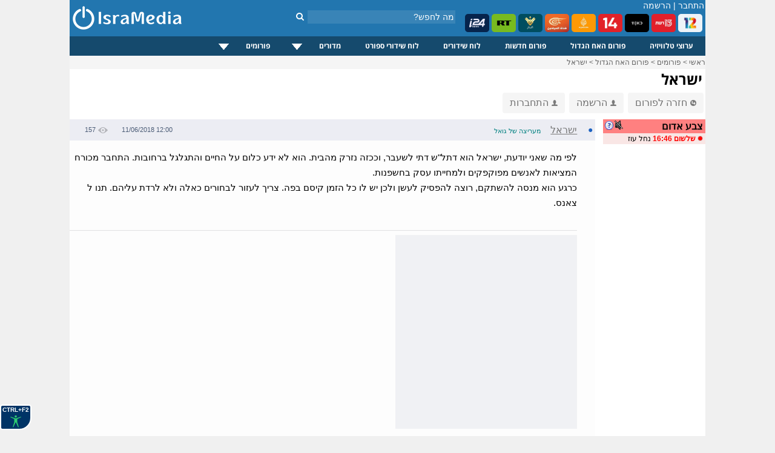

--- FILE ---
content_type: text/html; charset=windows-1255
request_url: https://www.isramedia.net/forum/1/%D7%94%D7%90%D7%97-%D7%94%D7%92%D7%93%D7%95%D7%9C?p=146361
body_size: 9940
content:
<!doctype html>
<html lang="he">
<head>
<meta http-equiv="Content-Language" content="he">
<title>ישראל - IsraMedia</title>
<meta name="description" content="לפי מה שאני יודעת, ישראל הוא דתל&quot;ש דתי לשעבר, וככזה נזרק מהבית. הוא לא ידע כלום על החיים והתגלגל ברחובות. התחבר מכורח המציאות לאנשים מפוקפקים ולמחייתו עסק בחשפנות.
כרגע הוא מנסה להשתקם, רוצה להפסיק לעשן ולכן יש לו כל הזמן קיסם בפה. צריך לעזור לבחורים כאלה ולא לרדת עליהם. תנו ל צאנס.">
<meta property="og:title" content="ישראל">
<meta property="og:type" content="article">
<meta property="og:url" content="https://www.isramedia.net/forum/1/%D7%94%D7%90%D7%97-%D7%94%D7%92%D7%93%D7%95%D7%9C?p=146361">
<meta property="og:description" content="לפי מה שאני יודעת, ישראל הוא דתל&quot;ש דתי לשעבר, וככזה נזרק מהבית. הוא לא ידע כלום על החיים והתגלגל ברחובות. התחבר מכורח המציאות לאנשים מפוקפקים ולמחייתו עסק בחשפנות.
כרגע הוא מנסה להשתקם, רוצה להפסיק לעשן ולכן יש לו כל הזמן קיסם בפה. צריך לעזור לבחורים כאלה ולא לרדת עליהם. תנו ל צאנס.">
<meta name="twitter:description" content="לפי מה שאני יודעת, ישראל הוא דתל&quot;ש דתי לשעבר, וככזה נזרק מהבית. הוא לא ידע כלום על החיים והתגלגל ברחובות. התחבר מכורח המציאות לאנשים מפוקפקים ולמחייתו עסק בחשפנות.
כרגע הוא מנסה להשתקם, רוצה להפסיק לעשן ולכן יש לו כל הזמן קיסם בפה. צריך לעזור לבחורים כאלה ולא לרדת עליהם. תנו ל צאנס.">
<meta name="twitter:card" content="summary">
<meta name="twitter:site" content="@isramedia">
<link href="/css/forum.css?85" rel="stylesheet" rel="preload" as="style">
<link href="/css/tooltip.css?1" rel="stylesheet" rel="preload" as="style">
<link rel="dns-prefetch" href="//googleads.g.doubleclick.net">
<link rel="dns-prefetch" href="//pagead2.googlesyndication.com">
<link rel="dns-prefetch" href="//tpc.googlesyndication.com">
<link rel="dns-prefetch" href="//connect.facebook.net">
<link rel="dns-prefetch" href="//widgets.outbrain.com">
<link rel="dns-prefetch" href="//sync.outbrain.com">
<link rel="dns-prefetch" href="//cdnjs.cloudflare.com">
<link rel="dns-prefetch" href="//www.googletagmanager.com">
<script>(function(w,d,s,l,i){w[l]=w[l]||[];w[l].push({'gtm.start':
new Date().getTime(),event:'gtm.js'});var f=d.getElementsByTagName(s)[0],
j=d.createElement(s),dl=l!='dataLayer'?'&l='+l:'';j.async=true;j.src=
'https://www.googletagmanager.com/gtm.js?id='+i+dl;f.parentNode.insertBefore(j,f);
})(window,document,'script','dataLayer','GTM-NPGJ6DZ');</script>
<script>single_postid=146361;pagetime=1768670682;alert_check_interval=60;</script>
<meta http-equiv="Content-Type" content="text/html; charset=windows-1255">
<meta name="Author" content="IsraMedia">
<meta name="robots"  content="index,follow">
<meta name="distribution" content="Global">
<meta name="audience" content="all">
<meta http-equiv="X-UA-Compatible" content="IE=edge,chrome=1">
<meta name="viewport" content="width=device-width">
<meta property="fb:app_id" content="216946748352602">
<meta property="og:site_name" content="IsraMedia">
<link href="/main.css?afc10b89248d2df058de47657ac1cc3b" rel="stylesheet" rel="preload" as="style">
<link href="/css/jqueryui/jquery-ui-1.9.1.custom.css?3" rel="stylesheet" rel="preload" as="style">
<link href="/css/menu.css?25" rel="stylesheet" rel="preload" as="style">
<link rel="preload" as="font" href="/css/fonts/fontawesome-webfont.woff?v=4.7.0" type="font/woff2" crossorigin="">
<link href="/css/fonts/font-awesome.min.css" rel="stylesheet" rel="preload" as="style">
<link rel="apple-touch-icon" sizes="180x180" href="/images/apple-touch-icon.png">
<link rel="icon" type="image/png" sizes="32x32" href="/images/favicon-32x32.png">
<link rel="icon" type="image/png" sizes="16x16" href="/images/favicon-16x16.png">
<link rel="manifest" href="/site.webmanifest">
<link rel="icon" type="image/x-icon" href="/images/favicon.ico">
<link rel="alternate" href="https://m.isramedia.net/forum/1/%D7%94%D7%90%D7%97-%D7%94%D7%92%D7%93%D7%95%D7%9C?p=146361" media="only screen and (max-width: 640px)">
<link rel="canonical" href="https://www.isramedia.net/forum/1/%D7%94%D7%90%D7%97-%D7%94%D7%92%D7%93%D7%95%D7%9C?p=146361">
<style>
html {
-webkit-text-size-adjust: 100%;
-ms-text-size-adjust: 100%;
}
</style>
<script type="text/javascript">
<!--
var $L = {"common.expand_collapse":"לחץ להסתרת/חשיפת מידע"};
//-->
</script>
<script src="/clientscript/jquery/jquery.min.js"></script>
<script async defer src="/clientscript/jquery/jquery-ui.custom.min.js"></script>
<script src="/clientscript/common.js?0b72e50e198b785ce9a4f1f6909bea77"></script>
<script>
function open_close(id) {
if(document.getElementById(id).style.display!='none')
document.getElementById(id).style.display='none';
else
document.getElementById(id).style.display='inline';
}
</script>
<script type="application/ld+json">
{
"@context": "https://schema.org",
"@type": "NewsMediaOrganization",
"name": "IsraMedia",
"url": "https://www.isramedia.net",
"logo":  {
"@type": "ImageObject",
"url": "https://www.isramedia.net/images/apple-touch-icon.png",
"width": 180,
"height": 180
}
}
</script>
<script async defer src="/clientscript/accessibility.min.js?4"></script>
<script type='text/javascript' src='/js/menu/jquery.dcmegamenu.1.3.4.min.js'></script>
<script type="text/javascript">
$(document).ready(function($){
$('#mega-menu-tut').dcMegaMenu({
rowItems: '3',
speed: 'fast',
effect: 'slide',
event: 'click'
});
});
</script>
<script>
$('.cls_acrd').each(function(){
var $close = $container.find('.close-profile');
$close.on('click', function(e) {
e.preventDefault();
$container.slideUp('fast');
});
});
</script>
<script type="text/javascript">
function closeec()
{
document.getElementById('dds').style.display="none";
}
</script>
<script type="text/javascript">
window.addEventListener('DOMContentLoaded', function() {
if (window.top !== window.self) {
document.body.innerHTML = '<h1 style="margin: 0px; height: 100%; background-color: #00e7ff;text-align: center;font-family: arial;"><a href="https://www.isramedia.net/forum/1/%D7%94%D7%90%D7%97-%D7%94%D7%92%D7%93%D7%95%D7%9C" target="_blank">פורום האח הגדול מחכה לכם בלחיצת כפתור</a></h1>';
}
});
</script>
<script async defer src="/clientscript/jquery.lazyload.js"></script>
<script async defer src="/clientscript/jquery.lazyhtml.js"></script>
<script async defer src="/clientscript/forum.js?40"></script>
<script async src="https://pagead2.googlesyndication.com/pagead/js/adsbygoogle.js?client=ca-pub-4126242835409037"
crossorigin="anonymous"></script>
<style>
.left-forum-ad {
width: 165px;
display: block;
top: -200px;
position: absolute;
left: -175px;
}
.facebook-share {
float: right;
margin-right: 5px;
}
</style>
</head>
<body>
<div id="wrapper">
<noscript><iframe src="https://www.googletagmanager.com/ns.html?id=GTM-NPGJ6DZ"
height="0" width="0" style="display:none;visibility:hidden"></iframe></noscript>
<div id="header">
<div class="search_container">
<div class="search_box">
<form action="/search.php" method="GET">
<input class="search" type="text" style="" autocomplete="off" id="search" name="search" placeholder="מה לחפש?">
<button type="submit" id="" aria-label="חיפוש" class="search_button">
<i class="fa fa-search"></i>
</button>
</form>
</div>
</div>
<!--<img class="background" src="/images/header/header-normal.jpg" alt="ישראמדיה - טלוויזיה באינטרנט בשידור חי">-->
<div id="count">
<span class="header_login_registartion"><a style="color:#FFFFFF;text-decoration:none;" href="/user/login?ref=%2Fforum%2F1%2F%25D7%2594%25D7%2590%25D7%2597-%25D7%2594%25D7%2592%25D7%2593%25D7%2595%25D7%259C%3Fp%3D146361" rel="nofollow">התחבר</a> | <a style="color:#FFFFFF;text-decoration:none;" href="/user/register">הרשמה</a></span>
</div>
<style>
.live-channels li img {
border-radius: 5px;
}
</style>
<ul class="live-channels">
<li><a href="/12/ערוצים-מישראל/ערוץ-12-שידור-חי"><img src="/images/channelpic/c12.webp" loading="lazy" width="40px" height="30px" alt="ערוץ 12 שידור חי"></a></li>
<li><a href="/13/ערוצים-מישראל/ערוץ-13-שידור-חי"><img src="/images/channelpic/c13.webp" loading="lazy" width="40px" height="30px" alt="ערוץ 13 שידור חי"></a></li>
<li><a href="/1/ערוצים-מישראל/ערוץ-11-שידור-חי"><img src="/images/channelpic/c11.webp" loading="lazy" width="40px" height="30px" alt="ערוץ 11 שידור חי"></a></li>
<li><a href="/14/ערוצים-מישראל/ערוץ-14-שידור-חי"><img src="/images/channelpic/c14red.webp" loading="lazy" width="40px" height="30px" alt="ערוץ 14 שידור חי"></a></li>
<li><a href="/130/ערוצי-חדשות/אל-ג-זירה-שידור-חי"><img src="/images/channelpic/aljazeera.webp" loading="lazy" width="40px" height="30px" alt="אל ג'זירה בשידור חי"></a></li>
<li><a href="/12898/ערוצי-חדשות/אל-מיאדין-שידור-חי"><img src="/images/channelpic/al-mayadeen.webp" loading="lazy" width="40px" height="30px" alt="אל מיאדין"></a></li>
<li><a href="/129/ערוצי-חדשות/אל-מנאר-שידור-חי"><img src="/images/channelpic/al-manar.webp" loading="lazy" width="40px" height="30px" alt="אל מנאר"></a></li>
<li><a href="/197/ערוצי-חדשות/Russia-Today-RT-LIVE"><img src="/images/channelpic/rt.webp" loading="lazy" width="40px" height="30px" alt="RT שידור חי"></a></li>
<li><a href="/9568/ערוצי-חדשות/i24news-בעברית-שידור-חי"><img src="/images/channelpic/i24.webp" loading="lazy" width="40px" height="30px" alt="i24news"></a></li>
</ul>
<!--
<b></b> רשומים, <b></b> אורחים
-->
<!--<div class="top-buttons-container">
<a href="/11200/ערוצים-מישראל/ערוץ-20-שידור-חי"><img src="/images/menu/20.jpg" alt="ערוץ 20"></a>
<a href="/1/ערוצים-מישראל/ערוץ-11-שידור-חי"><img src="/images/users/2/91b95bb4500749ac7a3a616460ce304f.png" alt="ערוץ 11 שידור חי"></a>
<a href="/14/ערוצים-מישראל/ערוץ-14-שידור-חי"><img src="/images/menu/eser-small.png" alt="ערוץ 14 עשר שידור חי"></a>
<a href="/13/ערוצים-מישראל/ערוץ-13-שידור-חי"><img src="/images/menu/reshet-small.png" alt="ערוץ 13 שידור חי"></a>
<a href="/12/ערוצים-מישראל/ערוץ-12-שידור-חי"><img src="/images/menu/keshet-small.png" alt="ערוץ 12 קשת שידור חי"></a>
<!--<div class="channels_lists">
<ul>
<li><a href="/content/ligat-haal-games-calendar">לוח משחקי ליגת העל</a></li>
<li><a href="/content/israel-premier-league-table">טבלת ליגת העל</a></li>
<li><a href="/channels.php?category=3">ערוצי ספורט</a></li>
</ul>
</div>
</div>-->
<a href="/" >
<img src="/images/logo-mobile.png" alt="IsraMedia" id="logo">
</a>
</div>
<div>
<div class="cls_wrapper">
<div class="cls_mainmenu">
<div class="dcjq-mega-isranav">
<ul id="mega-menu-tut" class="isranav">
<li><a href="/channels.php">ערוצי טלוויזיה</a></li>
<li><a href="/forum/1/האח-הגדול">פורום האח הגדול</a></li>
<li><a href="/forum/2/חדשות">פורום חדשות</a></li>
<li><a href="/tv">לוח שידורים</a></li>
<li><a href="/sports-broadcasts">לוח שידורי ספורט</a></li>
<li style="width: 117px;"><a href="/#">מדורים</a>
<ul>
<li><a href="/תוכן/קטגוריה/1/כללי">כללי</a></li>
<li><a href="/תוכן/קטגוריה/4/טלוויזיה">טלוויזיה</a></li>
<li><a href="/תוכן/קטגוריה/3/ספורט">ספורט</a></li>
<li><a href="/תוכן/קטגוריה/7/כלכלה">כלכלה</a></li>
<li><a href="/תוכן/קטגוריה/10/סגנון-חיים">סגנון חיים</a></li>
<li><a href="/תוכן/קטגוריה/9/טיולים-וטבע">טיולים וטבע</a></li>
<li><a href="/תוכן/קטגוריה/12/מתכונים">מתכונים</a></li>
</ul>
</li>
<li style="width: 121px;"><a href="/#">פורומים</a>
<ul>
<li><a href="/forum/2/חדשות">פורום חדשות</a></li>
<li><a href="/forum/1/האח-הגדול">פורום האח הגדול</a></li>
<li><a href="/forum/9/טיפים">פורום טיפים</a></li>
</ul>
</li>
<!--	<li><a href="/content">מדורים</a>
<ul>
<li>
<a href="https://www.isramedia.net/%D7%AA%D7%95%D7%9B%D7%9F/%D7%A7%D7%98%D7%92%D7%95%D7%A8%D7%99%D7%94/9/%D7%98%D7%99%D7%95%D7%9C%D7%99%D7%9D">טיולים</a>
</li><li>
<a href="https://www.isramedia.net/%D7%AA%D7%95%D7%9B%D7%9F/%D7%A7%D7%98%D7%92%D7%95%D7%A8%D7%99%D7%94/7/%D7%9B%D7%9C%D7%9B%D7%9C%D7%94">כלכלה</a>
</li><li>
<a href="https://www.isramedia.net/%D7%AA%D7%95%D7%9B%D7%9F/%D7%A7%D7%98%D7%92%D7%95%D7%A8%D7%99%D7%94/1/%D7%9B%D7%9C%D7%9C%D7%99">כללי</a>
</li><li>
<a href="https://www.isramedia.net/%D7%AA%D7%95%D7%9B%D7%9F/%D7%A7%D7%98%D7%92%D7%95%D7%A8%D7%99%D7%94/4/%D7%98%D7%9C%D7%95%D7%95%D7%99%D7%96%D7%99%D7%94">טלוויזיה</a>
</li><li>
<a href="https://www.isramedia.net/%D7%AA%D7%95%D7%9B%D7%9F/%D7%A7%D7%98%D7%92%D7%95%D7%A8%D7%99%D7%94/12/%D7%9E%D7%AA%D7%9B%D7%95%D7%A0%D7%99%D7%9D">מתכונים</a>
</li><li>
<a href="https://www.isramedia.net/%D7%AA%D7%95%D7%9B%D7%9F/%D7%A7%D7%98%D7%92%D7%95%D7%A8%D7%99%D7%94/10/%D7%A1%D7%92%D7%A0%D7%95%D7%9F-%D7%97%D7%99%D7%99%D7%9D">סגנון חיים</a>
</li><li>
<a href="https://www.isramedia.net/%D7%AA%D7%95%D7%9B%D7%9F/%D7%A7%D7%98%D7%92%D7%95%D7%A8%D7%99%D7%94/3/%D7%A1%D7%A4%D7%95%D7%A8%D7%98">ספורט</a>
</li>
</ul>
</li>-->
</ul>
</div>
<!--
<div class="cls_accordion" id="second">
<a href="javascript:void(0);" title="Search"><img src="/images/search.png" class="menu-hover" alt="חפש" /></a>
<div class="cls_acrd" id="dds">
<div class="cls_form">
<form action="//www.isramedia.net/search.php" method="GET">
<input class="search" id="search_input" style="width:250px !important;text-align:right;" type="text" name="search" placeholder="שם פרק או שם התוכנית">
<input type="submit" value="חפש" class="cls_search">
<a href="javascript:void(0);" class="cls_close" onclick="closeec()"><img src="//www.isramedia.net/images/close_menu.png" class="menu-hover" alt="סגור" /></a>
</form>
</div>
</div>
</div>        -->
</div>
</div>
<div class="clear"></div>
<!--
<style>
@keyframes rotating {
to { transform: rotate(360deg); }
}
.rotating {
-webkit-animation: rotating 30s linear infinite;
animation: rotating 30s linear infinite;
}
.ball {
}
.ball-container{
position: absolute;
display: flex;
min-width: 55px;
padding: 0px 10px;
height: 33px;
overflow: hidden;
left: 0;
}
.russia2018{
float: left;
line-height: 35px;
padding-left: 75px;
padding-right: 0px;
height: 32px;
width:  100px;
z-index: 1;
padding-top: 2px;
}
.clip-right {
right: 0;
width: 20px;
position:  absolute;
right:  0;
}
.clip-left{
left: 0;
width: 20px;
position:  absolute;
}
</style>
<div class="header_bottom_bar">
<div class="clip-right">
<svg version="1.1" id="Layer_1" xmlns="https://www.w3.org/2000/svg" xmlns:xlink="https://www.w3.org/1999/xlink" x="0px" y="0px" viewBox="0 0 30 50" style="enable-background:new 0 0 30 50;" xml:space="preserve">
<style type="text/css">
.st2{fill-rule:evenodd;clip-rule:evenodd;fill:#7b4397;}
.st3{fill:none;}
</style>
<path class="st2" d="M4.704,0H0v50h4.704c24,0,15.723-14.683,25.296-25.001C20.425,14.679,28.704,0,4.704,0z"></path>
</svg>
</div>
<div class="clip-left">
<svg version="1.1" id="Layer_1" xmlns:x="&amp;ns_extend;" xmlns:i="&amp;ns_ai;" xmlns:graph="&amp;ns_graphs;" xmlns="https://www.w3.org/2000/svg" xmlns:xlink="https://www.w3.org/1999/xlink" x="0px" y="0px" viewBox="0 0 30 50" style="enable-background:new 0 0 30 50;" xml:space="preserve">
<style type="text/css">
.st0{fill:#c92c46;}
</style>
<path class="st0" d="M25.296,50H30V0h-4.704C1.296,0,9.573,14.683,0,25.001C9.575,35.321,1.296,50,25.296,50z"></path>
</svg>
</div>
<div class="ball-container">
<div style="position:  absolute;width: 41px;margin: -5px;">
<img src="/images/ball.svg" class="ball rotating">
</div>
</div>
<div class="russia2018">
<img src="/images/russia2018.svg" style="width: 115px;">
</div>
<ul>
<li><a href="/channels.php?category=583">תקצירי המונדיאל</a></li>
<li><a href="/content/worldcup-2018-matches" style="font-weight:bold;">לוח משחקים מונדיאל 2018</a></li>
<li style="color: #FFF">צרפת אלופת העולם בכדורגל לשנת 2018.</li>
</ul>
</div>
-->
<!--<iframe src="/ticker/2"  width="690px" style="padding-top:10px;" frameborder="0" height="15" scrolling="no"></iframe>-->
<!--<div class="top-small-menu">
<ul>
images/menu/eye.svg
<li><a href="/forum/1/%D7%94%D7%90%D7%97-%D7%94%D7%92%D7%93%D7%95%D7%9C"><img src="/images/eye_gif.gif" alt="האח הגדול" class="top-menu-img"> פורום האח הגדול</a></li>
<li><a href="/forum/2/%D7%97%D7%93%D7%A9%D7%95%D7%AA"><img src="/images/menu/globe.svg" class="top-menu-img"> חדשות</a></li>
<li><a href="/forum/18/נטפליקס"><img src="/images/menu/netflix.svg" alt="פורום נטפליקס" class="top-menu-img"> נטפליקס</a></li>
<li><a href="/forum/9/טיפים"><img src="/images/menu/question.svg" class="top-menu-img" alt="טיפים"> טיפים</a></li>
<li><a href="/תוכן/קטגוריה/4/טלוויזיה"><img src="/images/menu/tv.svg" class="top-menu-img" alt="טלוויזיה"> טלוויזיה</a></li>
<li><a href="/תוכן/קטגוריה/3/ספורט"><img src="/images/menu/running2.svg" class="top-menu-img" alt="ספורט"> ספורט</a></li>
<li><a href="/תוכן/קטגוריה/7/כלכלה-וצרכנות"><img src="/images/menu/statistics.svg" class="top-menu-img" alt="כלכלכה וצרכנות"> כלכלה וצרכנות</a></li>
<li><a href="/תוכן/קטגוריה/10/סגנון-חיים"><img src="/images/menu/lotus.svg" class="top-menu-img" alt="סגנון חיים"> סגנון חיים</a></li>
<li><a href="/תוכן/קטגוריה/9/בעלי-חיים-וטבע"><img src="/images/menu/leaf.svg" class="top-menu-img" alt="טבע"> טבע</a></li>
<li><a href="/תוכן/קטגוריה/13/נופש-וטיולים"><img src="/images/menu/travel.svg" class="top-menu-img" alt="טיולים"> טיולים</a></li>
<li><a href="/תוכן/קטגוריה/12/אוכל"><img src="/images/menu/chef-hat.svg" class="top-menu-img" alt="אוכל"> אוכל</a></li>
<li><a href="/תוכן/קטגוריה/11/אפליקציות"><img src="/images/menu/mobile-application.svg" class="top-menu-img"> אפליקציות</a></li>
<li><a href="/תוכן/קטגוריה/8/לונלי-פלג-הבלוג"><img src="/images/menu/hiker.svg" class="top-menu-img"> לונלי פלג</a></li>
</ul>
</div>
-->
<style>
.top-nav-container {
position: relative;height: 32px;border-bottom: 10px solid #ededed;
}
.top-nav-container .wrapper {
padding: 0 12px;line-height: 34px;font-size: 12px
}
.top-nav-container .wrapper ul {
display: inline-block;list-style: none;margin: 0;padding: 0 5px;
}
.top-nav-container .wrapper ul li {
display: inline-block;
position: relative;
}
.top-nav-container .wrapper ul li a{
color: black;
}
.top-nav-container .wrapper ul li a:hover{
color: #0067bd;
}
.top-nav-container .wrapper ul li:not(:last-of-type) {
position: relative;
padding-left: 8px;
}
.top-nav-container .wrapper ul li:not(:last-of-type):after {
content: '';
width: 1px;
height: 12px;
background-color: #aaa9a9;
display: block;
position: absolute;
top: 11px;
left: 2px;
}
</style>
<!--
//TODO support {forum} tag in all templates
<style>
.recommendation-container .forum-excerpt .image-container {
padding-top: 50%;
}
.recommendation-container ul.forum-excerpt li {
display: inline-block;
vertical-align: top;
width: 140px;
max-height: 180px;
}
.recommendation-container .forum-excerpt .subject {
font-size: 12px;
}
</style>
<div class="recommendation-container">
{forum:18}
</div>
-->
<div class="breadcrumbs" id="breadcrumbs" itemscope itemtype="https://schema.org/ListItem">
<a href="/" target="_top" itemprop="item">
<span itemprop="name">ראשי</span></a> &gt;
<a href="/forum" target="_top" itemprop="item">
<span itemprop="name">פורומים</span></a> &gt;
<a href="https://www.isramedia.net/forum/1/%D7%94%D7%90%D7%97-%D7%94%D7%92%D7%93%D7%95%D7%9C" itemprop="item">
<span itemprop="name">פורום האח הגדול</span></a>
&gt; <a href="https://www.isramedia.net/forum/1/%D7%94%D7%90%D7%97-%D7%94%D7%92%D7%93%D7%95%D7%9C?p=146361" itemprop="item">
<span itemprop="name">ישראל</span>
</a>
</div>
<!--<div style="padding:15px 0;width: 100%;text-align: center;">-->
<!--<ins class="adsbygoogle"
style="display:inline-block;width:970px;height:90px"
data-ad-client="ca-pub-4126242835409037"
data-ad-slot="1112695876"></ins>
<script>
(adsbygoogle = window.adsbygoogle || []).push({});
</script>
</div>-->
<h1 class="mainContentTitle">ישראל</h1>
<!--
</div>
<div style="padding:5px;">
<div class="OUTBRAIN" data-widget-id= "TS_1" data-ob-template="sportsspyder" ></div>
</div>
<div id="forum-right">
</div>
-->
<!--<div style="display: inline-block;">
<div class="fb-like" data-layout="button_count" data-action="recommend" data-show-faces="true" data-share="true"></div>
</div>-->
<a href="/forum/1/%D7%94%D7%90%D7%97-%D7%94%D7%92%D7%93%D7%95%D7%9C" class="top-button" data-nosnippet><img src="/images/arrow_back.png" class="person-icon" alt="חזרה לפורום">חזרה לפורום</a>
<a href="/user/register" class="top-button" data-nosnippet><img src="/images/person.png" class="person-icon" alt="הרשמה">הרשמה</a>
<a href="/user/login?ref=/forum/1/%D7%94%D7%90%D7%97-%D7%94%D7%92%D7%93%D7%95%D7%9C?p=146361" class="top-button" data-nosnippet><img src="/images/person.png" class="person-icon" alt="התחברות">התחברות</a>
<!--<div style="float:left;margin-bottom:10px;margin-left:5px;">
<select class="forumslist-select" onchange="SelectboxListChanged(this)" style="width: 100%;">
<option value="" style="font-weight: bold;">בחר פורום</option>
<option value="https://www.isramedia.net/forum/2/%D7%97%D7%93%D7%A9%D7%95%D7%AA">חדשות</option><option value="https://www.isramedia.net/forum/9/%D7%98%D7%99%D7%A4%D7%99%D7%9D">טיפים</option><option value="https://www.isramedia.net/forum/1/%D7%94%D7%90%D7%97-%D7%94%D7%92%D7%93%D7%95%D7%9C">האח הגדול</option>
</select>
</div>-->
<!--<div class="OUTBRAIN" data-widget-id= "TS_1" data-ob-template="sportsspyder"></div>-->
<!-- <select class="forumslist-select" onchange="SelectboxListChanged(this)" style="width: 100%;">
<option value="" style="font-weight: bold;">בחר פורום</option>
<option value="https://www.isramedia.net/forum/2/%D7%97%D7%93%D7%A9%D7%95%D7%AA">חדשות</option><option value="https://www.isramedia.net/forum/9/%D7%98%D7%99%D7%A4%D7%99%D7%9D">טיפים</option><option value="https://www.isramedia.net/forum/1/%D7%94%D7%90%D7%97-%D7%94%D7%92%D7%93%D7%95%D7%9C">האח הגדול</option>
</select> -->
<div style="display: flex;width: 100%;">
<div style="margin: 10px 0 0 12px;width: 170px;">
<table border="0" cellpadding="2" cellspacing="0" dir="rtl" width="100%">
<tr>
<td bgcolor="#ff8080" class="text13" style="padding-right: 4px;">
<a href="/content/red-alert" target="_blank"> <img style="cursor: pointer;float: left;width:16px;height:16px;vertical-align:middle" src="/images/question.png" alt="מערכת צבע אדום! מערכת זו מתריעה על התראות צבע אדום ואזעקות אמת ברחבי הארץ בזמן אמת."></a>
<div class="sound-switch sound-off" alt="התראה קולית"></div>
<span><strong>צבע אדום</strong></span>
</td>
</tr>
<tbody id="alerts-container">
<tr>
<td style="padding-right: 4px; text-align: right; background-color:#F9E6E5;font-size:12px;">
<img src="/images/red-dot.png" width="9px" height="9px" alt="התראה חדשה">
<span style="text-decoration:none;color:black;"><b style="color:red">שלשום 16:46</b> נחל עוז</span>
</td>
</tr>
</tbody>
</table>
<br><br>
<div class="OUTBRAIN" data-widget-id= "TS_1" data-ob-template="sportsspyder" ></div>
</div>
<div id="forum-container" style="width: 870px">
<!--<ul class="line line-header">
<li class="dot"></li>
<li class="username">נושא</li>
<li class="date">תאריך</li>
<li class="views">צפיות</li>
</ul>
-->
<div style="margin-right:0px">
<ul class="line level1" data-level="1" data-postid="146361" data-parent-postid="" data-images-num="3">
<li class="unread" data-nosnippet>&#9788;</li>
<li class="bullet" data-nosnippet><a href="/forum/1/%D7%94%D7%90%D7%97-%D7%94%D7%92%D7%93%D7%95%D7%9C?p=146361" alt="ישראל" >&#9679;</a></li>
<li class="username long">
<span class="subject">ישראל</span>
<span class="username" data-nosnippet>מעריצה של גואל</span>
</li>
<li class="date"><span dir="ltr">11/06/2018 12:00</span></li>
<li class="views"><img src="/images/views.png" alt="צפיות">157</li>
</ul>
<div class="content expanded">
<div class="freetext" data-raw="">לפי מה שאני יודעת, ישראל הוא דתל&quot;ש דתי לשעבר, וככזה נזרק מהבית. הוא לא ידע כלום על החיים והתגלגל ברחובות. התחבר מכורח המציאות לאנשים מפוקפקים ולמחייתו עסק בחשפנות.<br />
כרגע הוא מנסה להשתקם, רוצה להפסיק לעשן ולכן יש לו כל הזמן קיסם בפה. צריך לעזור לבחורים כאלה ולא לרדת עליהם. תנו ל צאנס.</div>
<br>
<hr style="height:0.5px;border-width:0;background-color:#e0e0e2;">
<div style="min-height: 320px;width: 300px;background:#f0f1f4;"><div class="OUTBRAIN" data-widget-id="AR_4"></div></div>
<ul class="options" data-nosnippet>
<li class="reply"><i class="fa fa-reply" aria-hidden="true"></i> תגובה מהירה</li>
</ul>
</div>
</div>
<script type="application/ld+json">
{
"@context": "https://schema.org",
"@type": "DiscussionForumPosting",
"@id": "https://www.isramedia.net/forum/1/%D7%94%D7%90%D7%97-%D7%94%D7%92%D7%93%D7%95%D7%9C?p=146361",
"text": "Text",
"headline": "ישראל",
"datePublished": "2018-06-11 12:00:20 IDT",
"articleBody": "\u05dc\u05e4\u05d9 \u05de\u05d4 \u05e9\u05d0\u05e0\u05d9 \u05d9\u05d5\u05d3\u05e2\u05ea, \u05d9\u05e9\u05e8\u05d0\u05dc \u05d4\u05d5\u05d0 \u05d3\u05ea\u05dc\"\u05e9 \u05d3\u05ea\u05d9 \u05dc\u05e9\u05e2\u05d1\u05e8, \u05d5\u05db\u05db\u05d6\u05d4 \u05e0\u05d6\u05e8\u05e7 \u05de\u05d4\u05d1\u05d9\u05ea. \u05d4\u05d5\u05d0 \u05dc\u05d0 \u05d9\u05d3\u05e2 \u05db\u05dc\u05d5\u05dd \u05e2\u05dc \u05d4\u05d7\u05d9\u05d9\u05dd \u05d5\u05d4\u05ea\u05d2\u05dc\u05d2\u05dc \u05d1\u05e8\u05d7\u05d5\u05d1\u05d5\u05ea. \u05d4\u05ea\u05d7\u05d1\u05e8 \u05de\u05db\u05d5\u05e8\u05d7 \u05d4\u05de\u05e6\u05d9\u05d0\u05d5\u05ea \u05dc\u05d0\u05e0\u05e9\u05d9\u05dd \u05de\u05e4\u05d5\u05e7\u05e4\u05e7\u05d9\u05dd \u05d5\u05dc\u05de\u05d7\u05d9\u05d9\u05ea\u05d5 \u05e2\u05e1\u05e7 \u05d1\u05d7\u05e9\u05e4\u05e0\u05d5\u05ea.\r\n\u05db\u05e8\u05d2\u05e2 \u05d4\u05d5\u05d0 \u05de\u05e0\u05e1\u05d4 \u05dc\u05d4\u05e9\u05ea\u05e7\u05dd, \u05e8\u05d5\u05e6\u05d4 \u05dc\u05d4\u05e4\u05e1\u05d9\u05e7 \u05dc\u05e2\u05e9\u05df \u05d5\u05dc\u05db\u05df \u05d9\u05e9 \u05dc\u05d5 \u05db\u05dc \u05d4\u05d6\u05de\u05df \u05e7\u05d9\u05e1\u05dd \u05d1\u05e4\u05d4. \u05e6\u05e8\u05d9\u05da \u05dc\u05e2\u05d6\u05d5\u05e8 \u05dc\u05d1\u05d7\u05d5\u05e8\u05d9\u05dd \u05db\u05d0\u05dc\u05d4 \u05d5\u05dc\u05d0 \u05dc\u05e8\u05d3\u05ea \u05e2\u05dc\u05d9\u05d4\u05dd. \u05ea\u05e0\u05d5 \u05dc \u05e6\u05d0\u05e0\u05e1.",
"articleSection": "\u05d4\u05d0\u05d7 \u05d4\u05d2\u05d3\u05d5\u05dc",
"url": "https://www.isramedia.net/forum/1/%D7%94%D7%90%D7%97-%D7%94%D7%92%D7%93%D7%95%D7%9C?p=146361",
"author": {
"@type": "Person",
"name": "\u05de\u05e2\u05e8\u05d9\u05e6\u05d4 \u05e9\u05dc \u05d2\u05d5\u05d0\u05dc"
},
"publisher": {
"@type": "Organization",
"name": "IsraMedia",
"logo": "https://www.isramedia.net/images/apple-touch-icon.png"
},
"mainEntityOfPage": {
"@type": "WebPage",
"@id": "https://www.isramedia.net/forum/1/%D7%94%D7%90%D7%97-%D7%94%D7%92%D7%93%D7%95%D7%9C?p=146361"
}
}
</script><div style="margin-right:15px">
<ul class="line level2" data-level="2" data-postid="146372" data-parent-postid="146361" data-images-num="3">
<li class="unread" data-nosnippet>&#9788;</li>
<li class="bullet" data-nosnippet><a href="/forum/1/%D7%94%D7%90%D7%97-%D7%94%D7%92%D7%93%D7%95%D7%9C?p=146372" alt="מסכימה עם כל מילה" >o</a></li>
<li class="username long">
<span class="subject">מסכימה עם כל מילה</span>
<span class="username" data-nosnippet>חן</span>
</li>
<li class="date"><span dir="ltr">11/06/2018 12:14</span></li>
<li class="views"><img src="/images/views.png" alt="צפיות">35</li>
</ul>
<div class="content">
<ul class="options" data-nosnippet>
<li class="reply"><i class="fa fa-reply" aria-hidden="true"></i> תגובה מהירה</li>
</ul>
</div>
</div>
<div style="margin-right:15px">
<ul class="line level2" data-level="2" data-postid="146375" data-parent-postid="146361" data-images-num="3">
<li class="unread" data-nosnippet>&#9788;</li>
<li class="bullet" data-nosnippet><a href="/forum/1/%D7%94%D7%90%D7%97-%D7%94%D7%92%D7%93%D7%95%D7%9C?p=146375" alt="התחבר מכורח המציאות לחשפנות!? לא ממש. כי רצה לעשות כסף קל ולחיות טוב" >o</a></li>
<li class="username long">
<span class="subject">התחבר מכורח המציאות לחשפנות!? לא ממש. כי רצה לעשות כסף קל ולחיות טוב</span>
<span class="username" data-nosnippet>אין</span>
</li>
<li class="date"><span dir="ltr">11/06/2018 12:22</span></li>
<li class="views"><img src="/images/views.png" alt="צפיות">34</li>
</ul>
<div class="content">
<ul class="options" data-nosnippet>
<li class="reply"><i class="fa fa-reply" aria-hidden="true"></i> תגובה מהירה</li>
</ul>
</div>
</div>
<div style="margin-right:30px">
<ul class="line level3" data-level="3" data-postid="146377" data-parent-postid="146375" data-images-num="3">
<li class="unread" data-nosnippet>&#9788;</li>
<li class="bullet" data-nosnippet><a href="/forum/1/%D7%94%D7%90%D7%97-%D7%94%D7%92%D7%93%D7%95%D7%9C?p=146377" alt="בטח גם מריה ולירז מדגמנות בעירום בגלל כורח המציאות. ברצינות..." >o</a></li>
<li class="username long">
<span class="subject">בטח גם מריה ולירז מדגמנות בעירום בגלל כורח המציאות. ברצינות...</span>
<span class="username" data-nosnippet>אין</span>
</li>
<li class="date"><span dir="ltr">11/06/2018 12:23</span></li>
<li class="views"><img src="/images/views.png" alt="צפיות">44</li>
</ul>
<div class="content">
<ul class="options" data-nosnippet>
<li class="reply"><i class="fa fa-reply" aria-hidden="true"></i> תגובה מהירה</li>
</ul>
</div>
</div>
<div style="margin-right:30px">
<ul class="line level3" data-level="3" data-postid="146432" data-parent-postid="146375" data-images-num="3">
<li class="unread" data-nosnippet>&#9788;</li>
<li class="bullet" data-nosnippet><a href="/forum/1/%D7%94%D7%90%D7%97-%D7%94%D7%92%D7%93%D7%95%D7%9C?p=146432" alt="הערס צעצוע רכש גינוני התנהגות דוחים ביותר" >o</a></li>
<li class="username long">
<span class="subject">הערס צעצוע רכש גינוני התנהגות דוחים ביותר</span>
<span class="username" data-nosnippet>PRT</span>
</li>
<li class="date"><span dir="ltr">11/06/2018 13:49</span></li>
<li class="views"><img src="/images/views.png" alt="צפיות">42</li>
</ul>
<div class="content">
<ul class="options" data-nosnippet>
<li class="reply"><i class="fa fa-reply" aria-hidden="true"></i> תגובה מהירה</li>
</ul>
</div>
</div>
<div style="margin-right:45px">
<ul class="line level4" data-level="4" data-postid="146433" data-parent-postid="146432" data-images-num="3">
<li class="unread" data-nosnippet>&#9788;</li>
<li class="bullet" data-nosnippet><a href="/forum/1/%D7%94%D7%90%D7%97-%D7%94%D7%92%D7%93%D7%95%D7%9C?p=146433" alt="וזה חלק מהבעיה שהרי הוא לא רק חסר רגישות לסביבתו , הוא גם לא רואה את עצמו ממטר" >o</a></li>
<li class="username long">
<span class="subject">וזה חלק מהבעיה שהרי הוא לא רק חסר רגישות לסביבתו , הוא גם לא רואה את עצמו ממטר</span>
<span class="username" data-nosnippet>PRT</span>
</li>
<li class="date"><span dir="ltr">11/06/2018 13:51</span></li>
<li class="views"><img src="/images/views.png" alt="צפיות">43</li>
</ul>
<div class="content">
<ul class="options" data-nosnippet>
<li class="reply"><i class="fa fa-reply" aria-hidden="true"></i> תגובה מהירה</li>
</ul>
</div>
</div>
<div style="margin-right:60px">
<ul class="line level5" data-level="5" data-postid="146520" data-parent-postid="146433" data-images-num="3">
<li class="unread" data-nosnippet>&#9788;</li>
<li class="bullet" data-nosnippet><a href="/forum/1/%D7%94%D7%90%D7%97-%D7%94%D7%92%D7%93%D7%95%D7%9C?p=146520" alt="הערס צעצוע מזלזל באינטילגנציה של הצופים" >o</a></li>
<li class="username long">
<span class="subject">הערס צעצוע מזלזל באינטילגנציה של הצופים</span>
<span class="username" data-nosnippet>חגית</span>
</li>
<li class="date"><span dir="ltr">11/06/2018 18:34</span></li>
<li class="views"><img src="/images/views.png" alt="צפיות">37</li>
</ul>
<div class="content">
<ul class="options" data-nosnippet>
<li class="reply"><i class="fa fa-reply" aria-hidden="true"></i> תגובה מהירה</li>
</ul>
</div>
</div>
<div style="margin-right:45px">
<ul class="line level4" data-level="4" data-postid="146514" data-parent-postid="146432" data-images-num="3">
<li class="unread" data-nosnippet>&#9788;</li>
<li class="bullet" data-nosnippet><a href="/forum/1/%D7%94%D7%90%D7%97-%D7%94%D7%92%D7%93%D7%95%D7%9C?p=146514" alt="למי הכוונה" >o</a></li>
<li class="username long">
<span class="subject">למי הכוונה</span>
<span class="username" data-nosnippet>ישראלית</span>
</li>
<li class="date"><span dir="ltr">11/06/2018 18:26</span></li>
<li class="views"><img src="/images/views.png" alt="צפיות">36</li>
</ul>
<div class="content">
<ul class="options" data-nosnippet>
<li class="reply"><i class="fa fa-reply" aria-hidden="true"></i> תגובה מהירה</li>
</ul>
</div>
</div>
<div style="margin-right:15px">
<ul class="line level2" data-level="2" data-postid="146381" data-parent-postid="146361" data-images-num="3">
<li class="unread" data-nosnippet>&#9788;</li>
<li class="bullet" data-nosnippet><a href="/forum/1/%D7%94%D7%90%D7%97-%D7%94%D7%92%D7%93%D7%95%D7%9C?p=146381" alt="תגיגי לי את מי את מעריצה ואומר לך מי את !  הערס צעצוע הזה צריך לעוף ומזמן" >o</a></li>
<li class="username long">
<span class="subject">תגיגי לי את מי את מעריצה ואומר לך מי את !  הערס צעצוע הזה צריך לעוף ומזמן</span>
<span class="username" data-nosnippet>ג'ף</span>
</li>
<li class="date"><span dir="ltr">11/06/2018 12:31</span></li>
<li class="views"><img src="/images/views.png" alt="צפיות">46</li>
</ul>
<div class="content">
<ul class="options" data-nosnippet>
<li class="reply"><i class="fa fa-reply" aria-hidden="true"></i> תגובה מהירה</li>
</ul>
</div>
</div>
<div style="margin-right:30px">
<ul class="line level3" data-level="3" data-postid="146436" data-parent-postid="146381" data-images-num="3">
<li class="unread" data-nosnippet>&#9788;</li>
<li class="bullet" data-nosnippet><a href="/forum/1/%D7%94%D7%90%D7%97-%D7%94%D7%92%D7%93%D7%95%D7%9C?p=146436" alt="כלל נכון !" >o</a></li>
<li class="username long">
<span class="subject">כלל נכון !</span>
<span class="username" data-nosnippet>PRT</span>
</li>
<li class="date"><span dir="ltr">11/06/2018 13:54</span></li>
<li class="views"><img src="/images/views.png" alt="צפיות">37</li>
</ul>
<div class="content">
<ul class="options" data-nosnippet>
<li class="reply"><i class="fa fa-reply" aria-hidden="true"></i> תגובה מהירה</li>
</ul>
</div>
</div>
</div>
</div>
<br>
<div class="new-post-container hidden">
<h2 id="new_post" class="" data-nosnippet>
הוספת הודעה
</h2>
<form method="post" action="https://www.isramedia.net/" data-action="/forum/1/%D7%94%D7%90%D7%97-%D7%94%D7%92%D7%93%D7%95%D7%9C?p=146361" class="new_post" enctype="multipart/form-data">
<img src="/images/close-big.png" class="close reply-only" alt="בטל תגובה">
<img src="/images/close-big.png" class="close edit-only" alt="בטל עריכה">
<input type="hidden" name="do" value="do_add">
<input type="hidden" name="forumid" value="1">
<input type="hidden" name="parent_postid" value="">
<table>
<tbody class="reply-only">
<tr>
<td colspan="2"><a href="/user/login" class="logged-out" style="line-height: 29px;border:1px solid #856404;
background-color: #fcf8e3!important;padding: 5px;font-weight: 700;"><img src="/images/person.png" class="person-icon" alt="התחברות"> הצטרפ/י ותוכל/י לכתוב באופן קבוע</a>
</td>
</tr>
</table>
</form>
</div>
<div class="note-container note">
<a href="https://t.me/isramedia_net" target="_blank"><strong>טלגרם</strong></a> •
<a href="https://www.facebook.com/isramedia/" target="_blank"><strong>פייסבוק</strong></a> •
<a href="https://twitter.com/isramedia" target="_blank"><strong>טוויטר</strong></a> •
<a href="https://www.instagram.com/isramedia_net/" target="_blank"><strong>אינסטגרם</strong></a> •
<a href="https://news.google.com/publications/CAAqBwgKMPuKugswiKbRAw" target="_blank"><strong>גוגל ניוז</strong></a>
</div>
<br>
<hr style="color:#ededed;">
<div class="legend_info">
<div class="topic_list_marks_title">
מקרא סימנים
</div>
<div class="topic_list_marks_items">
<ul>
<li><img src="/images/reply.png" style="width:16px;height:16px;vertical-align:middle" alt="הוספת תגובה"> הוספת תגובה</li>
<li><span style="color:#FF5FDA;font-size:10px;">&#9788;</span> הודעה חדשה</li>
<li><span style="color:#3366CC;font-size:13px;">&#9679;</span> הודעה עם תוכן</li>
<li><span style="color:#3366CC;font-size:13px;">o</span> הודעה ללא תוכן </li>
<li><img alt="תמונה מצורפת" style="width:16px;height:16px;vertical-align:middle" class="has-images" src="/images/forum-image.png" alt="תמונה מצורפת"> תמונה </li>
<li><img alt="וידאו מצורף" style="width:16px;height:16px;vertical-align:middle" class="has-video" src="/images/forum-video.png" alt="וידאו מצורף"> וידאו </li>
</ul>
</div>
<br><br>
<a href="/content/forums-rules">כללי הפורומים של ישראמדיה</a>
<div class="clearer"></div>
</div>
<!--<hr style="color:#C0C0C0;" size="1">
<div class="OUTBRAIN" data-widget-id= "TF_1" data-ob-template="sportsspyder"></div> -->
</div>
<!--<div id="facebook-chat">  <div id="chat-top"><img onclick="ChatButtonClick()" src="/images/web/closechat.gif" width="15" height="15">    <font style="color:#FFFFFF;padding:2px;font-size:17px;">צאט ישראמדיה</font>  </div>  <div id="cboxdiv" style="text-align: center; line-height: 0">    <div><iframe frameborder="0" width="260" height="353" src="https://www3.cbox.ws/box/?boxid=2553541&amp;boxtag=61xjt2&amp;sec=main" marginheight="2" marginwidth="2" scrolling="auto" allowtransparency="yes" name="cboxmain3-2553541" style="border:#636C75 1px solid;" id="cboxmain3-2553541"></iframe></div>    <div><iframe frameborder="0" width="260" height="82" src="https://www3.cbox.ws/box/?boxid=2553541&amp;boxtag=61xjt2&amp;sec=form" marginheight="2" marginwidth="2" scrolling="no" allowtransparency="yes" name="cboxform3-2553541" style="border:#636C75 1px solid;border-top:0px" id="cboxform3-2553541"></iframe></div>  </div></div><div id="bottombar">  <div onclick="ChatButtonClick()">    <span class="chat_online">&#9679;</span>    <a href="javascript:;">צ'אט</a>   </div></div>--><div id="alerts-container"></div><script type="text/javascript"></script><div id="footer"><div class="rainbow"></div>	<div class="content">		<div class="footer-info">      <div class="copyrights">&copy; ישראמדיה, כל הזכויות שמורות.</div>			<div class="footer-links">				<a href="/content/about">אודות האתר</a> | <a href="/content/connect-computer-to-tv">חיבור מחשב לטלוויזיה</a> | <a href="/content/help">פעם ראשונה באתר</a> | <a href="/content/widgets">בעלי אתרים</a> | <a href="/content/privacy">פרטיות</a> | <a href="/contact">צור קשר</a> | <a href="/select-site-version.php?url=%2Fforum%2F1%2F%25D7%2594%25D7%2590%25D7%2597-%25D7%2594%25D7%2592%25D7%2593%25D7%2595%25D7%259C%3Fp%3D146361&sv=m" rel="nofollow">אתר מובייל</a> |         <a href="/content/elections-real-time-results">תוצאות הבחירות</a> |         <a href="/luach">לוח שנה עברי</a>			</div>		</div>	</div></div><div class="footer-contents">					<div style="padding-top:5px;text-align:center">	<a href="https://www.youtube.com/channel/UCB_iVZD6OzCYBzVkE9bvZwA" target="_blank"><img alt="YouTube" src="/images/youtube.png" width="30px" height="30px" style="border:0;" alt="יוטיוב"></a>    <a href="//www.facebook.com/isramedia" target="_blank"><img alt="Facebook" src="/images/facebook.png" width="30px" height="30px" style="border:0;" alt="פייסבוק"></a>    <a href="//twitter.com/isramedia" target="_blank"><img alt="Twitter" src="/images/twitter.png" width="30px" height="30px" style="border:0;" alt="טוויטר"></a>	</div></div><div id="notice-container"></div><div class="stat"></div></div>      <script type="text/javascript">//<![CDATA[var outbrain=!1;window.addEventListener('scroll',function(){(0!=document.documentElement.scroll&&!1===outbrain||0!=document.body.scroll&&!1===outbrain)&&(!function(){var e=document.createElement("script");e.type="text/javascript",e.async=!0,e.src="//widgets.outbrain.com/outbrain.js";var a=document.getElementsByTagName("script")[0];a.parentNode.insertBefore(e,a)}(),outbrain=!0)},!0);//]]></script><script>window.onload = function() {window.micAccessTool = new MicAccessTool({  link: '/content/accessibility',  buttonPosition: 'left',  forceLang: 'he-IL'  });}</script>
<script defer src="https://static.cloudflareinsights.com/beacon.min.js/vcd15cbe7772f49c399c6a5babf22c1241717689176015" integrity="sha512-ZpsOmlRQV6y907TI0dKBHq9Md29nnaEIPlkf84rnaERnq6zvWvPUqr2ft8M1aS28oN72PdrCzSjY4U6VaAw1EQ==" data-cf-beacon='{"version":"2024.11.0","token":"8c8e1b8b6f3a42259b0b281d16cbde9c","r":1,"server_timing":{"name":{"cfCacheStatus":true,"cfEdge":true,"cfExtPri":true,"cfL4":true,"cfOrigin":true,"cfSpeedBrain":true},"location_startswith":null}}' crossorigin="anonymous"></script>
</body>
</html>

--- FILE ---
content_type: text/html; charset=utf-8
request_url: https://www.google.com/recaptcha/api2/aframe
body_size: 265
content:
<!DOCTYPE HTML><html><head><meta http-equiv="content-type" content="text/html; charset=UTF-8"></head><body><script nonce="aVVKdbegJpt8YfCtgqSTOA">/** Anti-fraud and anti-abuse applications only. See google.com/recaptcha */ try{var clients={'sodar':'https://pagead2.googlesyndication.com/pagead/sodar?'};window.addEventListener("message",function(a){try{if(a.source===window.parent){var b=JSON.parse(a.data);var c=clients[b['id']];if(c){var d=document.createElement('img');d.src=c+b['params']+'&rc='+(localStorage.getItem("rc::a")?sessionStorage.getItem("rc::b"):"");window.document.body.appendChild(d);sessionStorage.setItem("rc::e",parseInt(sessionStorage.getItem("rc::e")||0)+1);localStorage.setItem("rc::h",'1768670685986');}}}catch(b){}});window.parent.postMessage("_grecaptcha_ready", "*");}catch(b){}</script></body></html>

--- FILE ---
content_type: text/css
request_url: https://www.isramedia.net/css/forum.css?85
body_size: 2541
content:
#forum-container
{
  position: relative;
  /*background-color: #f5f5ff;*/
  background-color: #F6F6F6;
  font-size: 14px;
  line-height: 26px;
  font-family: 'Arial';
}

#forum-container a{
/*color: #c50101;*/
}

#forum-container ul{
  margin: 0;
}

#forum-container .content{
  padding: inherit;
  position: inherit;
}

#forum-container ul.line,
#forum-container div.content
{
  /*  border: 1px solid white;*/
}

#forum-container ul.line.level1
{
  /*  margin-top: 5px;*/
  /*background-color: #C9D5FF;*/
  background-color: #ECEDF3;
  border-top: 10px solid white;
}

#forum-container ul.line.level1.pinned
{
  /*background-color: #FFC0CB;*/
}

#forum-container > ul.line:hover,
#forum-container > div > ul.line:hover
{
  /*  border: 1px solid silver;*/
}

#forum-container ul li
{
  list-style-position: inside;
}

#forum-container ul.line
{
  position: relative;
  /*background-color:#f5f5ff;*/
  background-color:#F6F6F6;
  height: 35px;
  line-height: 35px;
  /*border-top:1px solid #FFFFFF;*/
}

#forum-container ul.line .subject
{
  color: #7a7a7a;
  text-decoration: underline;
  font-size: 16px;
}

#forum-container ul.line.unread .subject
{
  color: #000000;
  text-decoration: underline;
}

#forum-container ul.line.unread .subject:hover
{
  color: #c00;
}

#forum-container ul.line .subject.pinned,
#forum-container ul.line.unread .subject.pinned
{
  color: #c00;
  font-weight: bold;
  text-shadow: 0 0 1px white;
}

#forum-container ul.line.has-content .subject
{
  cursor: pointer;
  display: inline-block;
}

#forum-container ul.line-header
{
  background-color: #fff;
  font-weight: bold;
}

#forum-container ul.line li
{
  display: inline;
  position: absolute;
}

#forum-container ul.line li.unread
{
  display: none;
  margin: 6px -10px 0 0;
  font: 10px "times new roman";
  color: #ff5fda;
  right: 0;
  font-size: 9px;
}

#forum-container ul.line.unread li.unread
{
  display: inline;
}

#forum-container ul.line li.bullet
{
  color: #3366CC;
  right: 0;
}

#forum-container ul.line li.bullet a
{
  text-decoration: none;
  margin: 0 4px;
}

#forum-container ul.line li.bullet img.pinned
{
  width: 16px;
  height: 16px;
  vertical-align: text-bottom;
}

#forum-container ul.line li.username
{
  right: 30px;
  width: 90px;
  white-space: nowrap;
  overflow: hidden;
  text-overflow: ellipsis;
}

#forum-container ul.line li.username.long
{
  width: auto;
  overflow: visible;
}

#forum-container ul.line li.username.long .username
{
  font-size: 80%;
  display: inline-block;
  text-decoration: none;
  /*color: #000;*/
  color: teal;
  margin-right: 12px;
}

#forum-container ul.line li.username.long .tipClick .username:hover
{
  color:#225BD0;
}


#forum-container ul.line li.username.self,
#forum-container ul.line li.username.long .username.self
{
  font-weight: bold;
}

#forum-container ul.line li.username.admin,
#forum-container ul.line li.username.long .username.admin
{
  font-weight: bold;
  color: #517bb0;
}

#forum-container ul.line li.username.moderator,
#forum-container ul.line li.username.long .username.moderator
{
  font-weight: bold;
  color: #c25151;
}

.person-icon,
#forum-container img.registered
{
  width: 10px;
  height: 10px;
  margin-right: 5px;

  opacity: .5;
  filter: alpha(opacity = 50);
}

#forum-container img.has-images,
#forum-container img.has-video
{
  width: 16px;
  height: 16px;
  vertical-align: middle;
}

.person-icon
{
  margin: 0 0 0 5px;
}

#forum-container ul.line li.date
{
  left: 55px;
  width: 115px;
  font-size:80%;
  color: #4C5D77;
}

#forum-container ul.line li.views
{
  left: -1px;
  width: 65px;
  font-size: 80%;
  color: #4C5D77;
}

#forum-container ul.line-header li.views
{
  font-size: 13px;
}

#forum-container ul.line li.views img
{
  margin-left: 3px;
  vertical-align: middle;
  width: 18px;
  height: 18px;
  opacity: 0.3;
  filter: alpha(opacity = 30);
}

#forum-container ul.line li.admin
{
  left: 3px;
  visibility: hidden;
  cursor: auto;
  border: 1px solid gray;
  height: 35px;
}

#forum-container ul.line li.admin img
{
  width: 10px;
  height: 10px;
  margin-bottom: 1px;
}

#forum-container ul.line li.admin a
{
  margin-right: 15px;
}

#forum-container ul.line:hover li.admin
{
  background-color: pink;
  border-radius: 10px;
  padding-left: 15px;
  visibility: visible;
  box-shadow: 0 0 5px gray;
  z-index: 2;
}

#forum-container ul.line li.admin .pin
{
  display: none;
}

#forum-container ul.line.level1 li.admin .pin
{
  display: inline;
}

#forum-container div.content
{
  display: none;
  padding-right: 30px;
  /*background-color: #E8EDFF;*/
  background-color: #FDFDFD;
}

#forum-container div.content.expanded
{
  display: block;
}

#forum-container div.content ul.properties li
{
  float: right;
  list-style-type: square;
  margin-left: 8px;
}

#forum-container div.content div.freetext
{
  padding-top: 15px;
  line-height: 1.7;
  font-size: 15px;  
}

#forum-container div.content .images .image-container .image-options
{
  display: none;
  position: absolute;
}

#forum-container div.content .images .image-container:hover .image-options
{
  display: block;
}

#forum-container div.content .images .image-container .image-options a
{
  background-color: black;
  color: white;
  font-weight: bold;
  text-decoration: none;
  padding: 5px 10px;
  margin-left: 5px;
}

#forum-container div.content .images .image-container .image-options a:hover {
  color: yellow;
}

#forum-container div.content ul.options {
  /*background-color: #f0e68c;*/
  background-color: #E5E5E8;
  margin-top: 1em;
  margin-right: -30px;
}

#forum-container div.content ul.options li {
  display: inline-block;
  margin-left: 15px;
  cursor: pointer;
  list-style-type: none;
  font-weight: bold;
  font-size:14px;
  /*background:#007ED9;*/
  color: #2a445f;
  padding-left: 20px;
}
#forum-container div.content ul.options li:hover,
#forum-container div.content ul.options li.expanded {
}

#forum-container div.content ul.options li.ip{
  background: none;
  color: black;
  font-weight: normal;
  float: left;
  font-size: 12px;
  cursor: text;
  padding: 0 5px;
}

#forum-container div.content ul.options li.ip:hover
{
  background: none;
}

#forum-container ul.share-buttons {
 list-style: none;
 display: inline-block;
 margin: 0;
 padding: 0;
}
#forum-container ul.share-buttons li{
  margin-left: 15px;
}
#forum-container ul.share-buttons li i.sharer {
 vertical-align: middle;
 color: #fff;
 height: 22px;
 line-height: 22px;
 width: 22px;
 text-align: center;
}
#forum-container ul.share-buttons li.twitter {
 background: #00acee;
 float: right;
 padding: 0;
}
#forum-container ul.share-buttons li.twitter:hover {
 background-color: #008ed0;
}
#forum-container ul.share-buttons li.facebook {
 background: #3b5998;
 float: right;
 text-align: center;
 padding: 0;
}
#forum-container ul.share-buttons li.facebook:hover {
 background-color: #4f6dac;
}
#forum-container ul.share-buttons li.whatsapp {
 background: #24A45E;
 float: right;
 text-align: center;
 padding: 0;
}
#forum-container ul.share-buttons li.whatsapp:hover {
 background-color: #3cbc76;
}

#forum-container canvas
{
  position: absolute;
  pointer-events: none;
  top: 0;
  left: 0;
}

#forum-container div.content .images,
#forum-container div.content .signature
{
  border-top: 1px dotted #007ED9;
  margin-top: 1em;
  padding-top: 1em;
}

#forum-container div.content .editedby
{
  font-style: italic;
  color: gray;
  margin-top: 1em;
  font-size: 12px;
  text-align: left;
  margin-left: 0.5em;
}

#forum-container div.content .signature
{
  font-style: italic;
  padding-right: 1em;
}

#forum-container div.content .images img
{
  max-width: calc(100% - 30px) !important;
  max-height: 600px;
  height: auto;
  width: auto;
  /*  border: 1px solid #F0E68C;*/
  box-shadow: 0 0 10px gray;
  vertical-align: top;
  margin: 0 0 .5em .5em;
}

/*---*/

.new_post {
  background:#F7F7F7;
  padding:5px;
  border:1px solid #ededed
}

.new_post.edit
{
  background-color: #F4D9D9;
}

.new_post .edit-only,
.new_post.inline .edit-only,
.new_post.edit .reply-only
{
  display: none;
}

.new_post.edit .edit-only
{
  display: block;
}

.new_post input, select, textarea{
  border:1px solid #888888;
  font-family:arial;
}
.new_post .submit
{
  font-size: 18px;
  font-weight: bold;
  padding: 3px 20px;
}
.new_post span.required{
  color:red;
}

.new_post img.close,
.new_post.edit img.close,
.new_post.inline img.close
{
  display: none;
  position: relative;
  float: left;
  left: 20px;
  width: 22px;
  height: 22px;
  cursor: pointer;
}

.new_post.inline img.close
{
  display: inline;
}

.new_post.inline img.close.edit-only,
.new_post.inline.edit img.close.reply-only
{
  display: none;
}

.new_post.inline.edit img.close.edit-only
{
  display: inline;
}

.new_post.inline .additional-fields
{
  display: none;
}

.new_post .show-additional-fields
{
  display: none;
}

.new_post.inline .show-additional-fields
{
  display: table-row-group;
}

.new_post input.file
{
  width: auto;
}

.right-cell
{
  font-weight: bold;
  text-align: left;
  padding: 2px 0 2px 5px;
}

.new_post .right-cell
{
  width: 100px;
}

.left-cell input,
.left-cell select
{
  width: 350px;

  -webkit-box-sizing: border-box;
  -moz-box-sizing: border-box;
  -ms-box-sizing: border-box;
  box-sizing: border-box;
}

.link
{
  display: inline;
  cursor: pointer;
}

#new_post
{
  margin-top: 1.5em;
  margin-bottom: 0;
  border-radius: 10px 0 0;
}

#new_post.link
{
  color: #225BD0;
  font-weight: bold;
  text-decoration: underline;
  font-size: 14px;
  margin-top: 0;
}
/*
.top-button {
  margin-top:4px;
  margin-left:3px;
  margin-bottom:10px;
  -moz-box-shadow:inset 0px 1px 0px 0px #a4e271;
  -webkit-box-shadow:inset 0px 1px 0px 0px #a4e271;
  box-shadow:inset 0px 1px 0px 0px #a4e271;
  background:-webkit-gradient( linear, left top, left bottom, color-stop(0.05, #89c403), color-stop(1, #77a809) );
  background:-moz-linear-gradient( center top, #89c403 5%, #77a809 100% );
  filter:progid:DXImageTransform.Microsoft.gradient(startColorstr='#89c403', endColorstr='#77a809');
  background-color:#89c403;
  -moz-border-radius:6px;
  -webkit-border-radius:6px;
  border-radius:6px;
  border:1px solid #74b807;
  display:inline-block;
  color:#ffffff;
  font-family:arial;
  font-size:14px;
  font-weight:bold;
  padding:5px 22px;
  text-decoration:none;
  text-shadow:1px 1px 0px #528009;
}

.top-button:hover {
  background:-webkit-gradient( linear, left top, left bottom, color-stop(0.05, #77a809), color-stop(1, #89c403) );
  background:-moz-linear-gradient( center top, #77a809 5%, #89c403 100% );
  filter:progid:DXImageTransform.Microsoft.gradient(startColorstr='#77a809', endColorstr='#89c403');
  background-color:#77a809;
  color: #FFFFFF;
}
*/
 
.top-button {
  -moz-border-bottom-colors: none;
  margin-right:3px;
  background-color: #f5f5f5;
  border-radius: 4px;
  color: #717171;
  cursor: pointer;
  display: inline-block;
  font-size: 1em;
  line-height: 30px;
  height: 30px;
  margin-bottom: 0;
  padding: 2px 12px;
  text-align: center;
  text-shadow: 0 1px 1px rgba(255, 255, 255, 0.75);
  vertical-align: middle;
  text-decoration:none;
}
.top-button:hover{
  background-color: #ededed;
  border-color: #a6a6a6;
  text-decoration:none;
  color: #333;
}

.addmsg-button{
  margin-right:5px;
  background-color: #3d94f6;
  border-image: none;
  border-radius: 4px;
  color: #fff;
  cursor: pointer;
  display: inline-block;
  font-size: 1em;
  line-height: 30px;
  height: 30px;
  margin-bottom: 0;
  padding: 2px 12px;
  text-align: center;
  vertical-align: middle;
  text-decoration:none;
}
.addmsg-button:active {
  transform: translateY(2px);
}
.addmsg-button:hover {
  background-color:#1e62d0;
  color: #FFFFFF;
}

.new_post input.submit
{
  cursor: pointer;
}

.new_post input.submit:hover
{
  color: inherit !important;
  background-color: #ddd;
}

.tooltipL .value
{
  font-weight: bold;
}

.tooltipL .username
{
  margin-right:0 !important;
}

--- FILE ---
content_type: application/javascript
request_url: https://www.isramedia.net/clientscript/forum.js?40
body_size: 3164
content:
if (!Array.prototype.indexOf) { 
    Array.prototype.indexOf = function(obj, start) {
         for (var i = (start || 0), j = this.length; i < j; i++) {
             if (this[i] === obj) { return i; }
         }
         return -1;
    }
}

function ConfirmDeleteImage ()
{
  return confirm ('!פעולה זו תמחק את התמונה, והינה בלתי הפיכה\n\n?האם אתה בטוח שברצונך להמשיך');
}

$(function ()
{
  var
    forum_container = $("#forum-container"),
    has_localStorage = window.localStorage, 
    readlist = has_localStorage ? (localStorage.getItem ("read") || '').split (" ") : [];
    
  function MarkRead (postid, element)
  {
    postid += ''; // Stringify
    
    if (readlist.indexOf (postid) == -1 && has_localStorage)
    {
      readlist.push (postid);
      localStorage.setItem ("read", readlist.join (" "));
    }
    
    $(element).removeClass ("unread");
  }

  function UpdateViews (postid)
  {
    postid += ''; // Stringify
    
    if (readlist.indexOf (postid) == -1)
    {
      $.post ("/forum.php", {
        "do" : "ajax-views",
        "postid" : postid
      });
    }
  }

  $("ul.line[data-postid]").each (function () {
    var postid = $(this).data ("postid").toString ();
    
    if (readlist.indexOf (postid) == -1)
      $(this).addClass ("unread");
  });

  $("div.content", forum_container).each (function () {
    $(this).prev ("ul.line").addClass ("has-content");
  });

  forum_container.on ("click", "ul.line .subject", function (event)
  {
    var
      this_line = $(this).closest (".line"),
      postid = this_line.data ("postid") + '',
      show;

    if ( $(event.target).closest (".admin", forum_container).length )
      return;
    
    if ( $(event.target).is (".bullet") || $(event.target).closest (".bullet").length )
      return; // was: return MarkRead (postid, this_line);
    
    if (this_line.hasClass ("content"))
      this_line.slideUp (50);
    else if (this_line.hasClass ("line") && this_line.next ("div.content").is (":visible") )
      this_line.next ("div.content").slideUp (50);
    else
    {
      show = true;
      this_line.next ("div.content").slideDown (50)
        .find ("img.lazy").trigger ("lazy").end ()
        .find ("script[type='lazy/html']").trigger ("lazy").end ();
      UpdateViews (postid);
      MarkRead (postid, this_line);
    }
    
    // Close reply
    if (!show)
      this_line.siblings ("form.new_post").find ("img.close:visible").click ();
  });

  forum_container.on ("mouseenter", "ul.line", function () {
    $(this).next ("div.content")
      .find ("img.lazy").trigger ("lazy").end ()
      .find ("script[type='lazy/html']").trigger ("lazy").end ();
  });
  
  function GetPostLineFromOptionButton (button)
  {
    return $(button).closest ("div.content").prev ("ul.line");
  }
  
  function ExpandPostForm (type)
  // type = "reply" or "edit"
  {
    var
      content = $(this).closest ("div.content"),
      line = content.prev ("ul.line"),
      postid = parseInt (line.data ("postid") || content.data ("postid")),
      images_num = parseInt (line.data ("images-num") || content.data ("images-num")),
      form = $("form.new_post:last").clone ().hide ().addClass ("inline " + type);

    $(this).addClass ("expanded", true);
    line.data ("expanded", type);

    form.append ( $("<input>").attr ({
      "type"  : "hidden",
      "name"  : (type == "reply") ? "parent_postid" : "postid",
      "value" : postid
    }));

    if (type == "reply")
    {
      form.removeClass ("edit")
        .find ("input[name='do']").val ("do_add").end ()
        .find (".image-row").show ();
    }
    else // $type == "edit"
    {
      $('input[name="do"]', form).val ("do_edit");

      $('input[name="subject"]', form).val ( $(".subject", line).text () || $(".subject", content).text () );
      $('textarea[name="body"]', form).val ( $(".freetext", content).data ("raw") || $(".freetext", content).text () );
      if (images_num)
        $('.image-row:not(:gt(' + (images_num - 1) + '))', form).hide ();
    }
    
    form.insertAfter (content.length ? content : line).slideDown (100);
  }
  
  function CollapsePostForm ()
  {
    var line = GetPostLineFromOptionButton (this);
    
    line.removeData ("expanded");
    
    $(this)
      .removeClass ("expanded")
      .closest ("div.content").nextAll ("form.new_post:first").slideUp (100, function () {
        $(this).remove ();
      });
  }
  
  function PostOptionClicked ()
  {
    var
      target = $(this),
      type = target.hasClass ("reply") ? "reply" : "edit",
      other_type = (type == "reply") ? "edit" : "reply",
      line = GetPostLineFromOptionButton (this),
      delay = 0;

    // "Edit post" form open, close it first
    if (line.data ("expanded") == other_type)
    {
      $(this).siblings ("li." + other_type).click ();
      delay = 100;
    }

    setTimeout (function () {
      if ( !target.hasClass ("expanded") )
        ExpandPostForm.call (target, type);
      else
        CollapsePostForm.call (target);
    }, delay);

    return false;
  }
  
  forum_container.on ("click", "ul.options > li.reply", PostOptionClicked);
  forum_container.on ("click", "ul.options > li.edit", PostOptionClicked);

  forum_container.on ("click", "form.new_post > img.close", function ()
  {
    var
      form = $(this).closest ("form"),
      type = form.hasClass ("reply") ? "reply" : "edit";
    
    form.prevAll ("div.content:first").find ("ul.options > li." + type).click ();
  });

  // Delete
  forum_container.on ("click", "li.admin a.delete", function () {
    return confirm ('האם אתה בטוח שברצונך למחוק הודעה זו?');
  });

  // Shun
  forum_container.on ("click", "li.admin a.shun", function () {
    return confirm ('האם אתה בטוח שברצונך להשתיק משתמש זה?');
  });

  // Move
  forum_container.on ("click", "li.admin a.move", function ()
  {
    var
      link = $(this),
      target_postid = window.prompt ('הזן את מספר ההודעה אליה ברצונך לשרשר הודעה זו\nאו 0 (אפס) להוצאת ההודעה לשרשור חדש', '');
    
    if (target_postid !== null)
      window.location = link.data ("href") + target_postid;
    
    return false;
  });

  if (window.single_postid)
  {
    $("div.content.expanded").find ("script[type='lazy/html']").trigger ("lazy");
    UpdateViews (window.single_postid);
    MarkRead (window.single_postid, $("ul.line[data-postid=" + window.single_postid + "]", "#forum-container"));
  }
  
  // New post
  $("#new_post.link")
    .next (".new_post").hide ().end ()
    .click (function () {
    $("form.new_post:last").slideToggle ();
  });

  $("form.new_post[data-action]").each (function () {
    $(this).attr ("action", $(this).data ("action")).removeData ("action");
  });

  $('<img>', {"src":"/images/ajaxpreloader.gif"});
  $(document).on ("submit", "form.new_post", function () {
    $("input.submit", this).hide ().after ('<img src="/images/ajaxpreloader.gif">');
  });

  $(window).resize (CanvasResize);
  
  // Set canvas
  if (!$.browser.msie)
    $('<canvas>').appendTo (forum_container);
  
  setTimeout (function () {
    $(window).resize ();
  }, 1000);

  var canvas = $("canvas", forum_container).get (0);
  var canvas_context = canvas && canvas.getContext ? canvas.getContext ("2d") : false;
  var colors = ["f80c12", "ee1100", "ff3311", "ff4422", "ff6644", "ff9933", "feae2d", "ccbb33", "d0c310", "aacc22", "69d025", "22ccaa", "12bdb9", "11aabb", "4444dd", "3311bb", "3b0cbd", "442299"];
  
  function CanvasResize ()
  {
    $(canvas).attr ({
      "width" : forum_container.width (),
      "height" : forum_container.height ()
    });
  }
  
  function DrawCurve (x1, y1, x2, y2, level)
  {
    if (canvas_context)
    {
      canvas_context.beginPath ();
      canvas_context.moveTo (x1, y1);
      canvas_context.quadraticCurveTo (x1 + 3, y2, x2, y2);
      canvas_context.lineWidth = 2;
      canvas_context.strokeStyle = '#' + colors [level % colors.length];
      canvas_context.stroke ();
    }
  }

  $("ul.line[data-postid]", forum_container).hover (function ()
  {
    var
      canvas_offset_x = $(canvas).offset ().left,
      canvas_offset_y = $(canvas).offset ().top,
      parent_line, parent_bullet, parent_bullet_coords,
      this_line = $(this),
      this_bullet = $("li.bullet > a", this_line);
    
    // Skip for mobile version
    if (!this_bullet.length)
      return;
    
    var
      this_bullet_coords = {
        "x" : this_bullet.offset ().left - canvas_offset_x + this_bullet.width () / 2,
        "y" : this_bullet.offset ().top - canvas_offset_y + this_bullet.height () / 2
      };
    
    while ( this_line.data ("parent-postid") )
    {
      parent_line = $("ul.line[data-postid='" + $(this_line).data ("parent-postid") + "']", forum_container);
      parent_bullet = $("li.bullet > a", parent_line);
      parent_bullet_coords = {
        "x" : parent_bullet.offset ().left - canvas_offset_x + parent_bullet.width () / 2,
        "y" : parent_bullet.offset ().top - canvas_offset_y + parent_bullet.height () / 2
      };
      
      DrawCurve (parent_bullet_coords.x, parent_bullet_coords.y, this_bullet_coords.x, this_bullet_coords.y, parent_line.data ("level") - 1);
      
      this_line = parent_line;
      this_bullet = parent_bullet;
      this_bullet_coords = parent_bullet_coords;
    }
  }, function () {
    CanvasResize (); // Clear canvas
  });

  forum_container.on ("click", ".tipClick", function () {
    $(".tooltipL", this).toggle ();
  });

  // Mobile: make entire thread line clickable
  $("#forum_wrapper").on ("click tap", ".thread_info", function (event) {
    if ( $(event.target).is (":not(a.msg_link)") )
      $("a.msg_link", this)[0].click ();
  });
  
  // Spoiler
  forum_container.on ("click", ".spoiler", function () {
    $(this).next ().show ().end ().remove ();
  });

  // Lazy load
  $("img.lazy").lazyload ({
    // container: container, // is it needed?
    data_attribute: "src", // data-src="..."
//    effect: "fadeIn",
    event: "lazy"
  });
  
  $("script[type='lazy/html']").lazyhtml ();

});

$(function () {

  var bannedWords = ["קורות חיים","וקורות חיים","עבודה מהבית","@gmail"];

  var regex = new RegExp('(?:[^\\w\\u00c0-\\u02af]+|^)(?:' + bannedWords.join("|") + ')(?=[^\\w\\u00c0-\\u02af]|$)', 'i');

  $("body").on ("keyup", "input", function() {
    if (regex.test(this.value))
	  {
      setTimeout(function(){      
      this.value = '';
      window.location.replace("https://youtu.be/fpQHabt6e-w?t=0");
	    }, 1000);
	  }
  });

  $("body").on ("input propertychange", "textarea", function() {
    if (regex.test(this.value))
    {
      setTimeout(function(){ 
      this.value = '';
      $(this).closest ("form").find ("textarea").val (''); 
	    window.location.replace("https://youtu.be/fpQHabt6e-w?t=0");
      }, 1000);
    } 
  });

});
